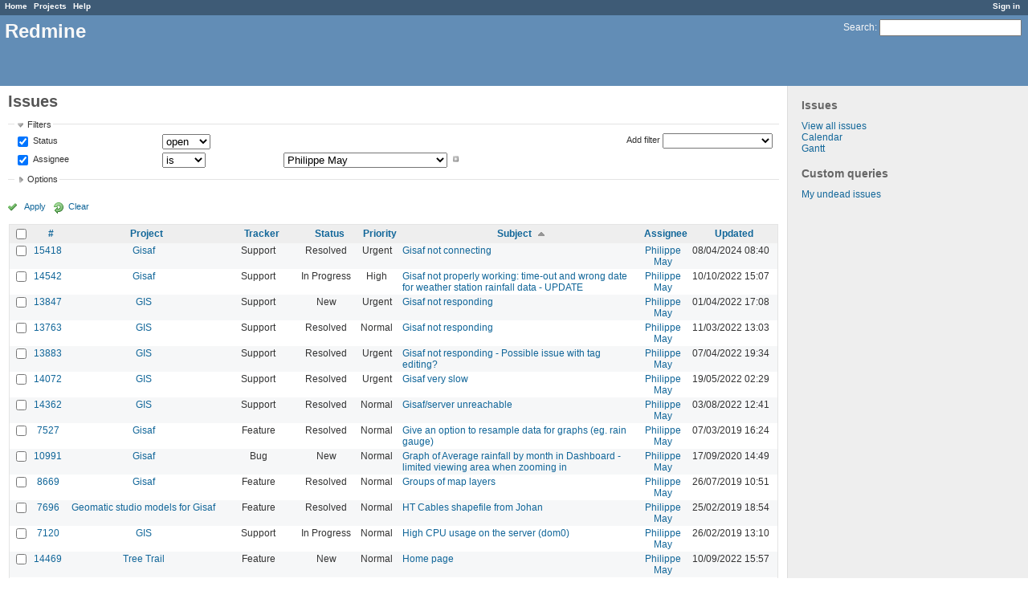

--- FILE ---
content_type: text/html; charset=utf-8
request_url: https://redmine.auroville.org.in/issues?assigned_to_id=3&page=4&set_filter=1&sort=subject%2Cid%3Adesc%2Cassigned_to
body_size: 7896
content:
<!DOCTYPE html>
<html lang="en">
<head>
<meta charset="utf-8" />
<meta http-equiv="X-UA-Compatible" content="IE=edge"/>
<title>Issues - Redmine</title>
<meta name="viewport" content="width=device-width, initial-scale=1, maximum-scale=1, user-scalable=no">
<meta name="description" content="Redmine" />
<meta name="keywords" content="issue,bug,tracker" />
<meta name="csrf-param" content="authenticity_token" />
<meta name="csrf-token" content="P+kgfOEbyFm0PL4Uq28cZvfhedDuqKWS1SqjVnRZRUPdxaVfh1arLYuQOxQofU3qmouhwloKVcTbMBWKtgxh/g==" />
<link rel='shortcut icon' href='/favicon.ico' />
<link rel="stylesheet" media="all" href="/stylesheets/jquery/jquery-ui-1.11.0.css" />
<link rel="stylesheet" media="all" href="/stylesheets/application.css" />
<link rel="stylesheet" media="all" href="/stylesheets/responsive.css" />

<script src="/javascripts/jquery-1.11.1-ui-1.11.0-ujs-3.1.4.js"></script>
<script src="/javascripts/application.js"></script>
<script src="/javascripts/responsive.js"></script>
<script>
//<![CDATA[
$(window).load(function(){ warnLeavingUnsaved('The current page contains unsaved text that will be lost if you leave this page.'); });
//]]>
</script>


<!-- page specific tags -->
<script>
//<![CDATA[
var datepickerOptions={dateFormat: 'yy-mm-dd', firstDay: 1, showOn: 'button', buttonImageOnly: true, buttonImage: '/images/calendar.png', showButtonPanel: true, showWeek: true, showOtherMonths: true, selectOtherMonths: true, changeMonth: true, changeYear: true, beforeShow: beforeShowDatePicker};
//]]>
</script>    <link rel="alternate" type="application/atom+xml" title="Issues" href="https://redmine.auroville.org.in/issues.atom" />
    <link rel="alternate" type="application/atom+xml" title="Details of all changes" href="https://redmine.auroville.org.in/issues/changes.atom" />
<script src="/javascripts/context_menu.js"></script><link rel="stylesheet" media="screen" href="/stylesheets/context_menu.css" /></head>
<body class="controller-issues action-index">

<div id="wrapper">

<div class="flyout-menu js-flyout-menu">


        <div class="flyout-menu__search">
            <form action="/search" accept-charset="UTF-8" method="get"><input name="utf8" type="hidden" value="&#x2713;" />
            <input type="hidden" name="issues" value="1" />
            <label class="search-magnifier search-magnifier--flyout" for="flyout-search">&#9906;</label>
            <input type="text" name="q" id="flyout-search" class="small js-search-input" placeholder="Search" />
</form>        </div>



    <h3>General</h3>
    <span class="js-general-menu"></span>

    <span class="js-sidebar flyout-menu__sidebar"></span>

    <h3>Profile</h3>
    <span class="js-profile-menu"></span>

</div>

<div id="wrapper2">
<div id="wrapper3">
<div id="top-menu">
    <div id="account">
        <ul><li><a class="login" href="/login">Sign in</a></li></ul>    </div>
    
    <ul><li><a class="home" href="/">Home</a></li><li><a class="projects" href="/projects">Projects</a></li><li><a class="help" href="https://www.redmine.org/guide">Help</a></li></ul></div>

<div id="header">

    <a href="#" class="mobile-toggle-button js-flyout-menu-toggle-button"></a>

    <div id="quick-search">
        <form action="/search" accept-charset="UTF-8" method="get"><input name="utf8" type="hidden" value="&#x2713;" />
        <input type="hidden" name="issues" value="1" />
        <label for='q'>
          <a accesskey="4" href="/search">Search</a>:
        </label>
        <input type="text" name="q" id="q" size="20" class="small" accesskey="f" />
</form>        
    </div>

    <h1>Redmine</h1>

</div>

<div id="main" class="">
    <div id="sidebar">
            <h3>Issues</h3>

<ul>
<li><a href="/issues?set_filter=1">View all issues</a></li>

<li><a href="/issues/calendar">Calendar</a></li>
<li><a href="/issues/gantt">Gantt</a></li>

</ul>




<h3>Custom queries</h3>
<ul class="queries"><li><a class="query" href="/issues?query_id=31">My undead issues</a></li></ul>




        
    </div>

    <div id="content">
        
        <div class="contextual">
</div>

<h2>Issues</h2>

<form id="query_form" action="/issues" accept-charset="UTF-8" method="get"><input name="utf8" type="hidden" value="&#x2713;" />
  <div id="query_form_with_buttons" class="hide-when-print">
    <input type="hidden" name="set_filter" id="set_filter" value="1" />
    <div id="query_form_content">
    <fieldset id="filters" class="collapsible ">
      <legend onclick="toggleFieldset(this);">Filters</legend>
      <div style="">
        <script>
//<![CDATA[

var operatorLabels = {"=":"is","!":"is not","o":"open","c":"closed","!*":"none","*":"any","\u003e=":"\u003e=","\u003c=":"\u003c=","\u003e\u003c":"between","\u003ct+":"in less than","\u003et+":"in more than","\u003e\u003ct+":"in the next","t+":"in","t":"today","ld":"yesterday","w":"this week","lw":"last week","l2w":"last 2 weeks","m":"this month","lm":"last month","y":"this year","\u003et-":"less than days ago","\u003ct-":"more than days ago","\u003e\u003ct-":"in the past","t-":"days ago","~":"contains","!~":"doesn't contain","=p":"any issues in project","=!p":"any issues not in project","!p":"no issues in project","*o":"any open issues","!o":"no open issues"};
var operatorByType = {"list":["=","!"],"list_status":["o","=","!","c","*"],"list_optional":["=","!","!*","*"],"list_subprojects":["*","!*","="],"date":["=","\u003e=","\u003c=","\u003e\u003c","\u003ct+","\u003et+","\u003e\u003ct+","t+","t","ld","w","lw","l2w","m","lm","y","\u003et-","\u003ct-","\u003e\u003ct-","t-","!*","*"],"date_past":["=","\u003e=","\u003c=","\u003e\u003c","\u003et-","\u003ct-","\u003e\u003ct-","t-","t","ld","w","lw","l2w","m","lm","y","!*","*"],"string":["=","~","!","!~","!*","*"],"text":["~","!~","!*","*"],"integer":["=","\u003e=","\u003c=","\u003e\u003c","!*","*"],"float":["=","\u003e=","\u003c=","\u003e\u003c","!*","*"],"relation":["=","=p","=!p","!p","*o","!o","!*","*"],"tree":["=","~","!*","*"]};
var availableFilters = {"status_id":{"type":"list_status","name":"Status","values":[["New","1"],["Discussed","8"],["Approved","7"],["In Progress","2"],["Resolved","3"],["Feedback","4"],["Closed","5"],["Rejected","6"]]},"project_id":{"type":"list","name":"Project","values":[["FAQ","102"],["Public pages","126"],["GIS","79"],["-- Geomatic studio models for Gisaf","118"],["-- Gisaf","80"],["-- Tergal","116"],["Tree Trail","130"]]},"tracker_id":{"type":"list","name":"Tracker","values":[["Bug","1"],["Feature","2"],["Support","3"],["Documentation","4"],["Task","5"],["RFD","7"]]},"priority_id":{"type":"list","name":"Priority","values":[["Low","3"],["Normal","4"],["High","5"],["Urgent","6"],["Immediate","7"]]},"author_id":{"type":"list","name":"Author","values":[["Anand Prasad","43"],["Atchuthan Manickam ","148"],["Azha Ganandhan","136"],["Bala Ramachandran","112"],["Chandresh Patel","44"],["Charles Atkinson","8"],["Christian Goni","93"],["Debojyoti Mallick","121"],["Dhanusu Venkat","159"],["Giulio Di Anastasio","72"],["Hemant Shekhar","158"],["Induja Gandhiprasad","127"],["Jeanne Latusek","102"],["Johan van den Bor","120"],["Karan Wilson","160"],["Keerthi Subramani","105"],["Madhiazhagan Selvarasu","114"],["Mahesh Arumugam","80"],["Maheshwaran Ramesh","165"],["Meera Natarajan","119"],["Murugaiyan Murugavel","68"],["Narayanamoorthi Chakaravarthi","168"],["Philippe May","3"],["Pushparaj Muthukrishnan","104"],["Richard Presley","147"],["Selvarani C","138"],["Shubhendu Dasgupta","164"],["Vishnu Sandeep","79"]]},"assigned_to_id":{"type":"list_optional","name":"Assignee","values":[["Anand Prasad","43"],["Atchuthan Manickam ","148"],["Azha Ganandhan","136"],["Bala Ramachandran","112"],["Chandresh Patel","44"],["Charles Atkinson","8"],["Christian Goni","93"],["Debojyoti Mallick","121"],["Dhanusu Venkat","159"],["Giulio Di Anastasio","72"],["Hemant Shekhar","158"],["Induja Gandhiprasad","127"],["Jeanne Latusek","102"],["Johan van den Bor","120"],["Karan Wilson","160"],["Keerthi Subramani","105"],["Madhiazhagan Selvarasu","114"],["Mahesh Arumugam","80"],["Maheshwaran Ramesh","165"],["Meera Natarajan","119"],["Murugaiyan Murugavel","68"],["Narayanamoorthi Chakaravarthi","168"],["Philippe May","3"],["Pushparaj Muthukrishnan","104"],["Richard Presley","147"],["Selvarani C","138"],["Shubhendu Dasgupta","164"],["Vishnu Sandeep","79"]]},"member_of_group":{"type":"list_optional","name":"Assignee's group","values":[["GnuHealth","14"],["Office Managers","30"],["DMG","56"],["Blue Light","6"],["FAMC","73"],["Aurinoco","69"],["Saiier","90"],["Tapasya Design Studio","115"],["L'avenir d'Auroville","123"],["PTDC","134"]]},"assigned_to_role":{"type":"list_optional","name":"Assignee's role","values":[["Manager","3"],["Developer","4"],["Reporter","5"],["Office Manager","6"],["Software users","8"],["Wiki editor","9"],["Viewer","10"]]},"fixed_version_id":{"type":"list_optional","name":"Target version","values":[]},"category_id":{"type":"list_optional","name":"Category","values":[]},"subject":{"type":"text","name":"Subject"},"description":{"type":"text","name":"Description"},"created_on":{"type":"date_past","name":"Created"},"updated_on":{"type":"date_past","name":"Updated"},"closed_on":{"type":"date_past","name":"Closed"},"start_date":{"type":"date","name":"Start date"},"due_date":{"type":"date","name":"Due date"},"estimated_hours":{"type":"float","name":"Estimated time"},"done_ratio":{"type":"integer","name":"% Done"},"relates":{"type":"relation","name":"Related to"},"duplicates":{"type":"relation","name":"Duplicates"},"duplicated":{"type":"relation","name":"Duplicated by"},"blocks":{"type":"relation","name":"Blocks"},"blocked":{"type":"relation","name":"Blocked by"},"precedes":{"type":"relation","name":"Precedes"},"follows":{"type":"relation","name":"Follows"},"copied_to":{"type":"relation","name":"Copied to"},"copied_from":{"type":"relation","name":"Copied from"},"parent_id":{"type":"tree","name":"Parent task"},"child_id":{"type":"tree","name":"Subtasks"},"issue_id":{"type":"integer","name":"Issue"}};
var labelDayPlural = "days";
var allProjects = [["FAQ","102"],["Public pages","126"],["GIS","79"],["-- Geomatic studio models for Gisaf","118"],["-- Gisaf","80"],["-- Tergal","116"],["Tree Trail","130"]];
$(document).ready(function(){
  initFilters();
  addFilter("status_id", "o", [""]);
  addFilter("assigned_to_id", "=", ["3"]);
});

//]]>
</script>
<table id="filters-table">
</table>

<div class="add-filter">
<label for="add_filter_select">Add filter</label>
<select id="add_filter_select"><option value="">&nbsp;</option>
<option value="status_id">Status</option>
<option value="project_id">Project</option>
<option value="tracker_id">Tracker</option>
<option value="priority_id">Priority</option>
<option value="author_id">Author</option>
<option value="assigned_to_id">Assignee</option>
<option value="fixed_version_id">Target version</option>
<option value="category_id">Category</option>
<option value="subject">Subject</option>
<option value="description">Description</option>
<option value="estimated_hours">Estimated time</option>
<option value="done_ratio">% Done</option>
<option value="issue_id">Issue</option><optgroup label="Assignee"><option value="member_of_group">Assignee&#39;s group</option>
<option value="assigned_to_role">Assignee&#39;s role</option></optgroup><optgroup label="Date"><option value="created_on">Created</option>
<option value="updated_on">Updated</option>
<option value="closed_on">Closed</option>
<option value="start_date">Start date</option>
<option value="due_date">Due date</option></optgroup><optgroup label="Relations"><option value="relates">Related to</option>
<option value="duplicates">Duplicates</option>
<option value="duplicated">Duplicated by</option>
<option value="blocks">Blocks</option>
<option value="blocked">Blocked by</option>
<option value="precedes">Precedes</option>
<option value="follows">Follows</option>
<option value="copied_to">Copied to</option>
<option value="copied_from">Copied from</option>
<option value="parent_id">Parent task</option>
<option value="child_id">Subtasks</option></optgroup></select>
</div>

<input type="hidden" name="f[]" id="f_" value="" />

      </div>
    </fieldset>
    <fieldset id="options" class="collapsible collapsed">
      <legend onclick="toggleFieldset(this);">Options</legend>
      <div style="display: none;">
        <table>
          <tr>
            <td class="field">Columns</td>
            <td><table class="query-columns">
  <tr>
    <td style="padding-left:0">
      <label for="available_columns">Available Columns</label>
      <br />
      <select name="available_columns[]" id="available_columns" multiple="multiple" size="10" style="width:150px" ondblclick="moveOptions(this.form.available_columns, this.form.selected_columns);"><option value="parent">Parent task</option>
<option value="author">Author</option>
<option value="category">Category</option>
<option value="fixed_version">Target version</option>
<option value="start_date">Start date</option>
<option value="due_date">Due date</option>
<option value="estimated_hours">Estimated time</option>
<option value="total_estimated_hours">Total estimated time</option>
<option value="spent_hours">Spent time</option>
<option value="total_spent_hours">Total spent time</option>
<option value="done_ratio">% Done</option>
<option value="created_on">Created</option>
<option value="closed_on">Closed</option>
<option value="relations">Related issues</option>
<option value="cf_4">Purpose</option>
<option value="cf_12">Fields</option>
<option value="cf_10">Filters</option>
<option value="cf_8">Source</option>
<option value="cf_14">Recurrency period</option>
<option value="cf_13">Statistical</option>
<option value="cf_11">Format</option>
<option value="cf_6">Recurrent</option>
<option value="cf_5">Audience</option>
<option value="cf_15">Item</option>
<option value="cf_17">Preferred vendor</option>
<option value="cf_18">Quotation system</option>
<option value="cf_19">Quotation amount</option>
<option value="cf_20">Detailed specifications</option>
<option value="cf_1">Requester&#39;s name</option>
<option value="cf_2">Requester&#39;s organization</option>
<option value="cf_3">Requester&#39;s contact</option></select>
    </td>
    <td class="buttons">
      <input type="button" value="&#8594;"
       onclick="moveOptions(this.form.available_columns, this.form.selected_columns);" /><br />
      <input type="button" value="&#8592;"
       onclick="moveOptions(this.form.selected_columns, this.form.available_columns);" />
    </td>
    <td>
      <label for="selected_columns">Selected Columns</label>
      <br />
      <select name="c[]" id="selected_columns" multiple="multiple" size="10" style="width:150px" ondblclick="moveOptions(this.form.selected_columns, this.form.available_columns);"><option value="project">Project</option>
<option value="tracker">Tracker</option>
<option value="status">Status</option>
<option value="priority">Priority</option>
<option value="subject">Subject</option>
<option value="assigned_to">Assignee</option>
<option value="updated_on">Updated</option></select>
    </td>
    <td class="buttons">
      <input type="button" value="&#8648;" onclick="moveOptionTop(this.form.selected_columns);" /><br />
      <input type="button" value="&#8593;" onclick="moveOptionUp(this.form.selected_columns);" /><br />
      <input type="button" value="&#8595;" onclick="moveOptionDown(this.form.selected_columns);" /><br />
      <input type="button" value="&#8650;" onclick="moveOptionBottom(this.form.selected_columns);" />
    </td>
  </tr>
</table>

<script>
//<![CDATA[

$(document).ready(function(){
  $('.query-columns').closest('form').submit(function(){
    $('#selected_columns option').prop('selected', true);
  });
});

//]]>
</script></td>
          </tr>
          <tr>
            <td class="field"><label for='group_by'>Group results by</label></td>
            <td><select name="group_by" id="group_by"><option value="">&nbsp;</option>
<option value="project">Project</option>
<option value="tracker">Tracker</option>
<option value="status">Status</option>
<option value="priority">Priority</option>
<option value="author">Author</option>
<option value="assigned_to">Assignee</option>
<option value="category">Category</option>
<option value="fixed_version">Target version</option>
<option value="done_ratio">% Done</option>
<option value="cf_13">Statistical</option>
<option value="cf_6">Recurrent</option>
<option value="cf_18">Quotation system</option></select></td>
          </tr>
          <tr>
            <td class="field">Show</td>
            <td><label class="inline"><input type="checkbox" name="c[]" value="description" /> Description</label></td>
          </tr>
          <tr>
            <td>Totals</td>
            <td><label class="inline"><input type="checkbox" name="t[]" value="estimated_hours" /> Estimated time</label><label class="inline"><input type="checkbox" name="t[]" value="spent_hours" /> Spent time</label><label class="inline"><input type="checkbox" name="t[]" value="cf_19" /> Quotation amount</label><input type="hidden" name="t[]" id="t_" value="" /></td>
          </tr>
        </table>
      </div>
    </fieldset>
    </div>
    <p class="buttons">
    <a href="#" onclick="$(&quot;#query_form&quot;).submit(); return false;" class="icon icon-checked">Apply</a>
    <a class="icon icon-reload" href="/issues?set_filter=1">Clear</a>
    </p>
  </div>
</form>


<form action="/issues" accept-charset="UTF-8" method="post"><input name="utf8" type="hidden" value="&#x2713;" /><input type="hidden" name="authenticity_token" value="VgBsh8WIH25A+tWQy+7Jxv7+512NbtDSiKgBgv5dd420LOmko8V8Gn9WUJBI/JhKk5Q/TznMIISGsrdePAhTMA==" /><input type="hidden" name="back_url" value="/issues?assigned_to_id=3&amp;page=4&amp;set_filter=1&amp;sort=subject%2Cid%3Adesc%2Cassigned_to" />
<div class="autoscroll">
<table class="list issues sort-by-subject sort-asc">
  <thead>
    <tr>
      <th class="checkbox hide-when-print">
        <input type="checkbox" name="check_all" id="check_all" value="" class="toggle-selection" title="Check all/Uncheck all" />
      </th>
        <th title="Sort by &quot;#&quot;"><a href="/issues?assigned_to_id=3&amp;page=4&amp;set_filter=1&amp;sort=id%3Adesc%2Csubject%2Cassigned_to">#</a></th>
        <th title="Sort by &quot;Project&quot;"><a href="/issues?assigned_to_id=3&amp;page=4&amp;set_filter=1&amp;sort=project%2Csubject%2Cid%3Adesc">Project</a></th>
        <th title="Sort by &quot;Tracker&quot;"><a href="/issues?assigned_to_id=3&amp;page=4&amp;set_filter=1&amp;sort=tracker%2Csubject%2Cid%3Adesc">Tracker</a></th>
        <th title="Sort by &quot;Status&quot;"><a href="/issues?assigned_to_id=3&amp;page=4&amp;set_filter=1&amp;sort=status%2Csubject%2Cid%3Adesc">Status</a></th>
        <th title="Sort by &quot;Priority&quot;"><a href="/issues?assigned_to_id=3&amp;page=4&amp;set_filter=1&amp;sort=priority%3Adesc%2Csubject%2Cid%3Adesc">Priority</a></th>
        <th title="Sort by &quot;Subject&quot;"><a class="sort asc" href="/issues?assigned_to_id=3&amp;page=4&amp;set_filter=1&amp;sort=subject%3Adesc%2Cid%3Adesc%2Cassigned_to">Subject</a></th>
        <th title="Sort by &quot;Assignee&quot;"><a href="/issues?assigned_to_id=3&amp;page=4&amp;set_filter=1&amp;sort=assigned_to%2Csubject%2Cid%3Adesc">Assignee</a></th>
        <th title="Sort by &quot;Updated&quot;"><a href="/issues?assigned_to_id=3&amp;page=4&amp;set_filter=1&amp;sort=updated_on%3Adesc%2Csubject%2Cid%3Adesc">Updated</a></th>
    </tr>
  </thead>
  <tbody>
  <tr id="issue-15418" class="hascontextmenu odd issue tracker-3 status-3 priority-6 priority-high2 ">
    <td class="checkbox hide-when-print"><input type="checkbox" name="ids[]" value="15418" /></td>
    <td class="id"><a href="/issues/15418">15418</a></td>
    <td class="project"><a href="/projects/gisaf">Gisaf</a></td>
    <td class="tracker">Support</td>
    <td class="status">Resolved</td>
    <td class="priority">Urgent</td>
    <td class="subject"><a href="/issues/15418">Gisaf not connecting</a></td>
    <td class="assigned_to"><a class="user active" href="/users/3">Philippe May</a></td>
    <td class="updated_on">08/04/2024 08:40</td>
  </tr>
  <tr id="issue-14542" class="hascontextmenu even issue tracker-3 status-2 priority-5 priority-high3 ">
    <td class="checkbox hide-when-print"><input type="checkbox" name="ids[]" value="14542" /></td>
    <td class="id"><a href="/issues/14542">14542</a></td>
    <td class="project"><a href="/projects/gisaf">Gisaf</a></td>
    <td class="tracker">Support</td>
    <td class="status">In Progress</td>
    <td class="priority">High</td>
    <td class="subject"><a href="/issues/14542">Gisaf not properly working: time-out and wrong date for weather station rainfall data - UPDATE</a></td>
    <td class="assigned_to"><a class="user active" href="/users/3">Philippe May</a></td>
    <td class="updated_on">10/10/2022 15:07</td>
  </tr>
  <tr id="issue-13847" class="hascontextmenu odd issue tracker-3 status-1 priority-6 priority-high2 ">
    <td class="checkbox hide-when-print"><input type="checkbox" name="ids[]" value="13847" /></td>
    <td class="id"><a href="/issues/13847">13847</a></td>
    <td class="project"><a href="/projects/gis">GIS</a></td>
    <td class="tracker">Support</td>
    <td class="status">New</td>
    <td class="priority">Urgent</td>
    <td class="subject"><a href="/issues/13847">Gisaf not responding</a></td>
    <td class="assigned_to"><a class="user active" href="/users/3">Philippe May</a></td>
    <td class="updated_on">01/04/2022 17:08</td>
  </tr>
  <tr id="issue-13763" class="hascontextmenu even issue tracker-3 status-3 priority-4 priority-default ">
    <td class="checkbox hide-when-print"><input type="checkbox" name="ids[]" value="13763" /></td>
    <td class="id"><a href="/issues/13763">13763</a></td>
    <td class="project"><a href="/projects/gis">GIS</a></td>
    <td class="tracker">Support</td>
    <td class="status">Resolved</td>
    <td class="priority">Normal</td>
    <td class="subject"><a href="/issues/13763">Gisaf not responding</a></td>
    <td class="assigned_to"><a class="user active" href="/users/3">Philippe May</a></td>
    <td class="updated_on">11/03/2022 13:03</td>
  </tr>
  <tr id="issue-13883" class="hascontextmenu odd issue tracker-3 status-3 priority-6 priority-high2 ">
    <td class="checkbox hide-when-print"><input type="checkbox" name="ids[]" value="13883" /></td>
    <td class="id"><a href="/issues/13883">13883</a></td>
    <td class="project"><a href="/projects/gis">GIS</a></td>
    <td class="tracker">Support</td>
    <td class="status">Resolved</td>
    <td class="priority">Urgent</td>
    <td class="subject"><a href="/issues/13883">Gisaf not responding - Possible issue with tag editing?</a></td>
    <td class="assigned_to"><a class="user active" href="/users/3">Philippe May</a></td>
    <td class="updated_on">07/04/2022 19:34</td>
  </tr>
  <tr id="issue-14072" class="hascontextmenu even issue tracker-3 status-3 priority-6 priority-high2 ">
    <td class="checkbox hide-when-print"><input type="checkbox" name="ids[]" value="14072" /></td>
    <td class="id"><a href="/issues/14072">14072</a></td>
    <td class="project"><a href="/projects/gis">GIS</a></td>
    <td class="tracker">Support</td>
    <td class="status">Resolved</td>
    <td class="priority">Urgent</td>
    <td class="subject"><a href="/issues/14072">Gisaf very slow</a></td>
    <td class="assigned_to"><a class="user active" href="/users/3">Philippe May</a></td>
    <td class="updated_on">19/05/2022 02:29</td>
  </tr>
  <tr id="issue-14362" class="hascontextmenu odd issue tracker-3 status-3 priority-4 priority-default ">
    <td class="checkbox hide-when-print"><input type="checkbox" name="ids[]" value="14362" /></td>
    <td class="id"><a href="/issues/14362">14362</a></td>
    <td class="project"><a href="/projects/gis">GIS</a></td>
    <td class="tracker">Support</td>
    <td class="status">Resolved</td>
    <td class="priority">Normal</td>
    <td class="subject"><a href="/issues/14362">Gisaf/server unreachable</a></td>
    <td class="assigned_to"><a class="user active" href="/users/3">Philippe May</a></td>
    <td class="updated_on">03/08/2022 12:41</td>
  </tr>
  <tr id="issue-7527" class="hascontextmenu even issue tracker-2 status-3 priority-4 priority-default ">
    <td class="checkbox hide-when-print"><input type="checkbox" name="ids[]" value="7527" /></td>
    <td class="id"><a href="/issues/7527">7527</a></td>
    <td class="project"><a href="/projects/gisaf">Gisaf</a></td>
    <td class="tracker">Feature</td>
    <td class="status">Resolved</td>
    <td class="priority">Normal</td>
    <td class="subject"><a href="/issues/7527">Give an option to resample data for graphs (eg. rain gauge)</a></td>
    <td class="assigned_to"><a class="user active" href="/users/3">Philippe May</a></td>
    <td class="updated_on">07/03/2019 16:24</td>
  </tr>
  <tr id="issue-10991" class="hascontextmenu odd issue tracker-1 status-1 priority-4 priority-default ">
    <td class="checkbox hide-when-print"><input type="checkbox" name="ids[]" value="10991" /></td>
    <td class="id"><a href="/issues/10991">10991</a></td>
    <td class="project"><a href="/projects/gisaf">Gisaf</a></td>
    <td class="tracker">Bug</td>
    <td class="status">New</td>
    <td class="priority">Normal</td>
    <td class="subject"><a href="/issues/10991">Graph of Average rainfall by month in Dashboard - limited viewing area when zooming in</a></td>
    <td class="assigned_to"><a class="user active" href="/users/3">Philippe May</a></td>
    <td class="updated_on">17/09/2020 14:49</td>
  </tr>
  <tr id="issue-8669" class="hascontextmenu even issue tracker-2 status-3 priority-4 priority-default ">
    <td class="checkbox hide-when-print"><input type="checkbox" name="ids[]" value="8669" /></td>
    <td class="id"><a href="/issues/8669">8669</a></td>
    <td class="project"><a href="/projects/gisaf">Gisaf</a></td>
    <td class="tracker">Feature</td>
    <td class="status">Resolved</td>
    <td class="priority">Normal</td>
    <td class="subject"><a href="/issues/8669">Groups of map layers</a></td>
    <td class="assigned_to"><a class="user active" href="/users/3">Philippe May</a></td>
    <td class="updated_on">26/07/2019 10:51</td>
  </tr>
  <tr id="issue-7696" class="hascontextmenu odd issue tracker-2 status-3 priority-4 priority-default ">
    <td class="checkbox hide-when-print"><input type="checkbox" name="ids[]" value="7696" /></td>
    <td class="id"><a href="/issues/7696">7696</a></td>
    <td class="project"><a href="/projects/geomatic-studio-models-for-gisaf">Geomatic studio models for Gisaf</a></td>
    <td class="tracker">Feature</td>
    <td class="status">Resolved</td>
    <td class="priority">Normal</td>
    <td class="subject"><a href="/issues/7696">HT Cables shapefile from Johan</a></td>
    <td class="assigned_to"><a class="user active" href="/users/3">Philippe May</a></td>
    <td class="updated_on">25/02/2019 18:54</td>
  </tr>
  <tr id="issue-7120" class="hascontextmenu even issue tracker-3 status-2 priority-4 priority-default ">
    <td class="checkbox hide-when-print"><input type="checkbox" name="ids[]" value="7120" /></td>
    <td class="id"><a href="/issues/7120">7120</a></td>
    <td class="project"><a href="/projects/gis">GIS</a></td>
    <td class="tracker">Support</td>
    <td class="status">In Progress</td>
    <td class="priority">Normal</td>
    <td class="subject"><a href="/issues/7120">High CPU usage on the server (dom0)</a></td>
    <td class="assigned_to"><a class="user active" href="/users/3">Philippe May</a></td>
    <td class="updated_on">26/02/2019 13:10</td>
  </tr>
  <tr id="issue-14469" class="hascontextmenu odd issue tracker-2 status-1 priority-4 priority-default ">
    <td class="checkbox hide-when-print"><input type="checkbox" name="ids[]" value="14469" /></td>
    <td class="id"><a href="/issues/14469">14469</a></td>
    <td class="project"><a href="/projects/tree-trail">Tree Trail</a></td>
    <td class="tracker">Feature</td>
    <td class="status">New</td>
    <td class="priority">Normal</td>
    <td class="subject"><a href="/issues/14469">Home page</a></td>
    <td class="assigned_to"><a class="user active" href="/users/3">Philippe May</a></td>
    <td class="updated_on">10/09/2022 15:57</td>
  </tr>
  <tr id="issue-10149" class="hascontextmenu even issue tracker-1 status-3 priority-4 priority-default ">
    <td class="checkbox hide-when-print"><input type="checkbox" name="ids[]" value="10149" /></td>
    <td class="id"><a href="/issues/10149">10149</a></td>
    <td class="project"><a href="/projects/gisaf">Gisaf</a></td>
    <td class="tracker">Bug</td>
    <td class="status">Resolved</td>
    <td class="priority">Normal</td>
    <td class="subject"><a href="/issues/10149">Import basket: fix authorization auto import</a></td>
    <td class="assigned_to"><a class="user active" href="/users/3">Philippe May</a></td>
    <td class="updated_on">09/06/2020 23:09</td>
  </tr>
  <tr id="issue-10830" class="hascontextmenu odd issue tracker-1 status-3 priority-4 priority-default ">
    <td class="checkbox hide-when-print"><input type="checkbox" name="ids[]" value="10830" /></td>
    <td class="id"><a href="/issues/10830">10830</a></td>
    <td class="project"><a href="/projects/gisaf">Gisaf</a></td>
    <td class="tracker">Bug</td>
    <td class="status">Resolved</td>
    <td class="priority">Normal</td>
    <td class="subject"><a href="/issues/10830">Import issue with raw survey points</a></td>
    <td class="assigned_to"><a class="user active" href="/users/3">Philippe May</a></td>
    <td class="updated_on">30/08/2020 14:45</td>
  </tr>
  <tr id="issue-13090" class="hascontextmenu even issue tracker-3 status-3 priority-4 priority-default ">
    <td class="checkbox hide-when-print"><input type="checkbox" name="ids[]" value="13090" /></td>
    <td class="id"><a href="/issues/13090">13090</a></td>
    <td class="project"><a href="/projects/gisaf">Gisaf</a></td>
    <td class="tracker">Support</td>
    <td class="status">Resolved</td>
    <td class="priority">Normal</td>
    <td class="subject"><a href="/issues/13090">Importing error in new admin</a></td>
    <td class="assigned_to"><a class="user active" href="/users/3">Philippe May</a></td>
    <td class="updated_on">28/10/2021 11:00</td>
  </tr>
  <tr id="issue-7813" class="hascontextmenu odd issue tracker-4 status-3 priority-4 priority-default ">
    <td class="checkbox hide-when-print"><input type="checkbox" name="ids[]" value="7813" /></td>
    <td class="id"><a href="/issues/7813">7813</a></td>
    <td class="project"><a href="/projects/gisaf">Gisaf</a></td>
    <td class="tracker">Documentation</td>
    <td class="status">Resolved</td>
    <td class="priority">Normal</td>
    <td class="subject"><a href="/issues/7813">Including credits for ESRI basemap ( Sat, Highways, Labels )</a></td>
    <td class="assigned_to"><a class="user active" href="/users/3">Philippe May</a></td>
    <td class="updated_on">05/03/2019 12:39</td>
  </tr>
  <tr id="issue-7763" class="hascontextmenu even issue tracker-2 status-4 priority-4 priority-default ">
    <td class="checkbox hide-when-print"><input type="checkbox" name="ids[]" value="7763" /></td>
    <td class="id"><a href="/issues/7763">7763</a></td>
    <td class="project"><a href="/projects/gis">GIS</a></td>
    <td class="tracker">Feature</td>
    <td class="status">Feedback</td>
    <td class="priority">Normal</td>
    <td class="subject"><a href="/issues/7763">Infrastructure: migrate old-admin to the same server than gisaf</a></td>
    <td class="assigned_to"><a class="user active" href="/users/3">Philippe May</a></td>
    <td class="updated_on">25/02/2019 11:11</td>
  </tr>
  <tr id="issue-7853" class="hascontextmenu odd issue tracker-3 status-1 priority-4 priority-default ">
    <td class="checkbox hide-when-print"><input type="checkbox" name="ids[]" value="7853" /></td>
    <td class="id"><a href="/issues/7853">7853</a></td>
    <td class="project"><a href="/projects/gis">GIS</a></td>
    <td class="tracker">Support</td>
    <td class="status">New</td>
    <td class="priority">Normal</td>
    <td class="subject"><a href="/issues/7853">Install OpenDroneMap and WebODM</a></td>
    <td class="assigned_to"><a class="user active" href="/users/3">Philippe May</a></td>
    <td class="updated_on">09/05/2019 15:57</td>
  </tr>
  <tr id="issue-7402" class="hascontextmenu even issue tracker-3 status-1 priority-4 priority-default ">
    <td class="checkbox hide-when-print"><input type="checkbox" name="ids[]" value="7402" /></td>
    <td class="id"><a href="/issues/7402">7402</a></td>
    <td class="project"><a href="/projects/gis">GIS</a></td>
    <td class="tracker">Support</td>
    <td class="status">New</td>
    <td class="priority">Normal</td>
    <td class="subject"><a href="/issues/7402">Integrate data from well probes</a></td>
    <td class="assigned_to"><a class="user active" href="/users/3">Philippe May</a></td>
    <td class="updated_on">10/01/2019 11:12</td>
  </tr>
  <tr id="issue-15271" class="hascontextmenu odd issue tracker-1 status-1 priority-4 priority-default ">
    <td class="checkbox hide-when-print"><input type="checkbox" name="ids[]" value="15271" /></td>
    <td class="id"><a href="/issues/15271">15271</a></td>
    <td class="project"><a href="/projects/gisaf">Gisaf</a></td>
    <td class="tracker">Bug</td>
    <td class="status">New</td>
    <td class="priority">Normal</td>
    <td class="subject"><a href="/issues/15271">Integrated tileServer broken</a></td>
    <td class="assigned_to"><a class="user active" href="/users/3">Philippe May</a></td>
    <td class="updated_on">23/11/2023 18:56</td>
  </tr>
  <tr id="issue-10014" class="hascontextmenu even issue tracker-2 status-3 priority-4 priority-default ">
    <td class="checkbox hide-when-print"><input type="checkbox" name="ids[]" value="10014" /></td>
    <td class="id"><a href="/issues/10014">10014</a></td>
    <td class="project"><a href="/projects/gisaf">Gisaf</a></td>
    <td class="tracker">Feature</td>
    <td class="status">Resolved</td>
    <td class="priority">Normal</td>
    <td class="subject"><a href="/issues/10014">Interity checks</a></td>
    <td class="assigned_to"><a class="user active" href="/users/3">Philippe May</a></td>
    <td class="updated_on">19/05/2020 19:23</td>
  </tr>
  <tr id="issue-5974" class="hascontextmenu odd issue tracker-1 status-3 priority-4 priority-default ">
    <td class="checkbox hide-when-print"><input type="checkbox" name="ids[]" value="5974" /></td>
    <td class="id"><a href="/issues/5974">5974</a></td>
    <td class="project"><a href="/projects/gisaf">Gisaf</a></td>
    <td class="tracker">Bug</td>
    <td class="status">Resolved</td>
    <td class="priority">Normal</td>
    <td class="subject"><a href="/issues/5974">Issues in uploading readings into GISAF using interface</a></td>
    <td class="assigned_to"><a class="user active" href="/users/3">Philippe May</a></td>
    <td class="updated_on">06/02/2019 09:25</td>
  </tr>
  <tr id="issue-12688" class="hascontextmenu even issue tracker-3 status-3 priority-4 priority-default ">
    <td class="checkbox hide-when-print"><input type="checkbox" name="ids[]" value="12688" /></td>
    <td class="id"><a href="/issues/12688">12688</a></td>
    <td class="project"><a href="/projects/gisaf">Gisaf</a></td>
    <td class="tracker">Support</td>
    <td class="status">Resolved</td>
    <td class="priority">Normal</td>
    <td class="subject"><a href="/issues/12688">Layers are not visible</a></td>
    <td class="assigned_to"><a class="user active" href="/users/3">Philippe May</a></td>
    <td class="updated_on">10/08/2021 10:03</td>
  </tr>
  <tr id="issue-10407" class="hascontextmenu odd issue tracker-1 status-3 priority-4 priority-default ">
    <td class="checkbox hide-when-print"><input type="checkbox" name="ids[]" value="10407" /></td>
    <td class="id"><a href="/issues/10407">10407</a></td>
    <td class="project"><a href="/projects/gisaf">Gisaf</a></td>
    <td class="tracker">Bug</td>
    <td class="status">Resolved</td>
    <td class="priority">Normal</td>
    <td class="subject"><a href="/issues/10407">Live layer DXF export: missing reprojection</a></td>
    <td class="assigned_to"><a class="user active" href="/users/3">Philippe May</a></td>
    <td class="updated_on">23/06/2020 04:24</td>
  </tr>
  </tbody>
</table>
</div>
</form>
<span class="pagination"><ul class="pages"><li class="previous page"><a accesskey="p" href="/issues?assigned_to_id=3&amp;page=3&amp;set_filter=1&amp;sort=subject%2Cid%3Adesc%2Cassigned_to">« Previous</a></li><li class="page"><a href="/issues?assigned_to_id=3&amp;page=1&amp;set_filter=1&amp;sort=subject%2Cid%3Adesc%2Cassigned_to">1</a></li><li class="page"><a href="/issues?assigned_to_id=3&amp;page=2&amp;set_filter=1&amp;sort=subject%2Cid%3Adesc%2Cassigned_to">2</a></li><li class="page"><a href="/issues?assigned_to_id=3&amp;page=3&amp;set_filter=1&amp;sort=subject%2Cid%3Adesc%2Cassigned_to">3</a></li><li class="current"><span>4</span></li><li class="page"><a href="/issues?assigned_to_id=3&amp;page=5&amp;set_filter=1&amp;sort=subject%2Cid%3Adesc%2Cassigned_to">5</a></li><li class="page"><a href="/issues?assigned_to_id=3&amp;page=6&amp;set_filter=1&amp;sort=subject%2Cid%3Adesc%2Cassigned_to">6</a></li><li class="spacer"><span>&hellip;</span></li><li class="page"><a href="/issues?assigned_to_id=3&amp;page=8&amp;set_filter=1&amp;sort=subject%2Cid%3Adesc%2Cassigned_to">8</a></li><li class="next page"><a accesskey="n" href="/issues?assigned_to_id=3&amp;page=5&amp;set_filter=1&amp;sort=subject%2Cid%3Adesc%2Cassigned_to">Next »</a></li></ul><span><span class="items">(76-100/197)</span> <span class="per-page">Per page: <span class="selected">25</span>, <a href="/issues?assigned_to_id=3&amp;per_page=50&amp;set_filter=1&amp;sort=subject%2Cid%3Adesc%2Cassigned_to">50</a>, <a href="/issues?assigned_to_id=3&amp;per_page=100&amp;set_filter=1&amp;sort=subject%2Cid%3Adesc%2Cassigned_to">100</a></span></span></span>

<p class="other-formats">Also available in:  <span><a class="atom" rel="nofollow" href="/issues.atom?assigned_to_id=3&amp;set_filter=1&amp;sort=subject%2Cid%3Adesc%2Cassigned_to">Atom</a></span>
  <span><a class="csv" rel="nofollow" onclick="showModal(&#39;csv-export-options&#39;, &#39;350px&#39;); return false;" href="/issues.csv?assigned_to_id=3&amp;set_filter=1&amp;sort=subject%2Cid%3Adesc%2Cassigned_to">CSV</a></span>
  <span><a class="pdf" rel="nofollow" href="/issues.pdf?assigned_to_id=3&amp;set_filter=1&amp;sort=subject%2Cid%3Adesc%2Cassigned_to">PDF</a></span>
</p>
<div id="csv-export-options" style="display:none;">
  <h3 class="title">CSV export options</h3>
  <form id="csv-export-form" action="/issues.csv" accept-charset="UTF-8" method="get"><input name="utf8" type="hidden" value="&#x2713;" />
  <input type="hidden" name="set_filter" value="1" /><input type="hidden" name="f[]" value="status_id" /><input type="hidden" name="op[status_id]" value="o" /><input type="hidden" name="v[status_id][]" value="" /><input type="hidden" name="f[]" value="assigned_to_id" /><input type="hidden" name="op[assigned_to_id]" value="=" /><input type="hidden" name="v[assigned_to_id][]" value="3" />
  <input type="hidden" name="sort" value="subject,id:desc,assigned_to" />
  <p>
    <label><input type="radio" name="csv[columns]" id="csv_columns_" value="" checked="checked" /> Selected Columns</label><br />
    <label><input type="radio" name="csv[columns]" id="csv_columns_all" value="all" /> All Columns</label>
  </p>
  <p>
    <label><input type="checkbox" name="csv[description]" id="csv_description" value="1" /> Description</label>
  </p>
  <p class="buttons">
    <input type="submit" value="Export" onclick="hideModal(this);" />
    <input type="button" value="Cancel" onclick="hideModal(this);" />
  </p>
</form></div>





<script>
//<![CDATA[
contextMenuInit('/issues/context_menu')
//]]>
</script>

        
        <div style="clear:both;"></div>
    </div>
</div>
</div>

<div id="ajax-indicator" style="display:none;"><span>Loading...</span></div>
<div id="ajax-modal" style="display:none;"></div>

<div id="footer">
  <div class="bgl"><div class="bgr">
    Powered by <a href="https://www.redmine.org/">Redmine</a> &copy; 2006-2016 Jean-Philippe Lang
  </div></div>
</div>
</div>
</div>

</body>
</html>
